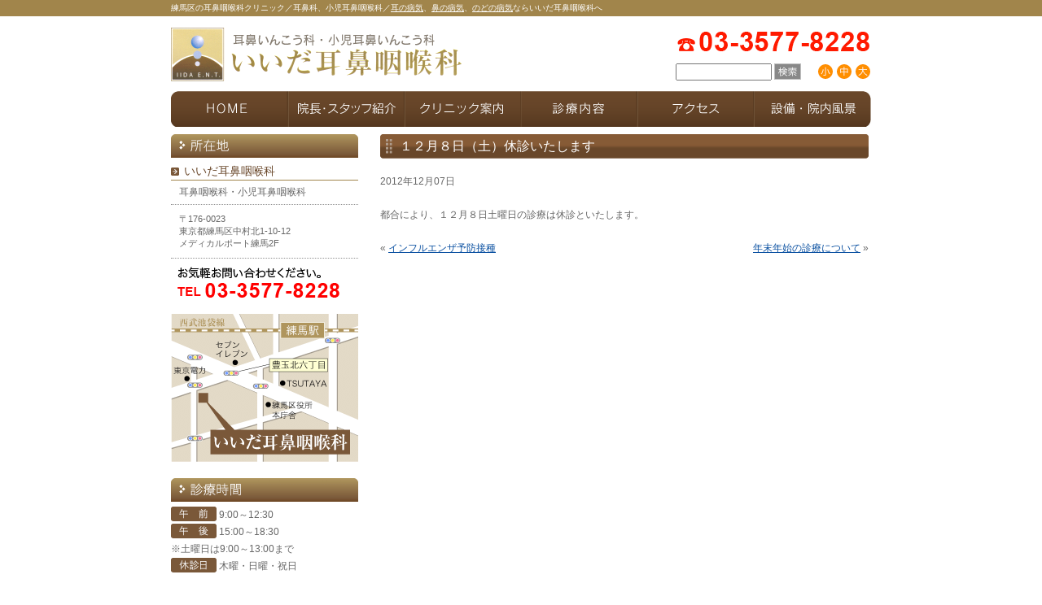

--- FILE ---
content_type: text/html; charset=UTF-8
request_url: https://www.iida-jibika.com/news/2012/168/
body_size: 5521
content:
<!DOCTYPE html PUBLIC "-//W3C//DTD XHTML 1.0 Transitional//EN" "http://www.w3.org/TR/xhtml1/DTD/xhtml1-transitional.dtd">
<html xmlns="http://www.w3.org/1999/xhtml" lang="ja" xml:lang="ja">
<head>
<meta http-equiv="Content-Type" content="text/html; charset=UTF-8" />

<link rel="alternate" type="application/rss+xml" title="RSS 2.0" href="https://www.iida-jibika.com/feed/" />
<link rel="alternate" type="text/xml" title="RSS .92" href="https://www.iida-jibika.com/feed/rss/" />
<link rel="alternate" type="application/atom+xml" title="Atom 1.0" href="https://www.iida-jibika.com/feed/atom/" />
<link rel="shortcut icon" href="https://www.iida-jibika.com/wp-content/themes/iida/favicon.ico">
<link rel="stylesheet" type="text/css" href="https://www.iida-jibika.com/wp-content/themes/iida/style.css" />

		<!-- All in One SEO 4.0.16 -->
		<title>１２月８日（土）休診いたします | いいだ耳鼻咽喉科</title>
		<meta name="description" content="都合により、１２月８日土曜日の診療は休診といたします。"/>
		<link rel="canonical" href="https://www.iida-jibika.com/news/2012/168/" />
		<meta property="og:site_name" content="いいだ耳鼻咽喉科 |" />
		<meta property="og:type" content="article" />
		<meta property="og:title" content="１２月８日（土）休診いたします | いいだ耳鼻咽喉科" />
		<meta property="og:description" content="都合により、１２月８日土曜日の診療は休診といたします。" />
		<meta property="og:url" content="https://www.iida-jibika.com/news/2012/168/" />
		<meta property="article:published_time" content="2012-12-06T23:44:01Z" />
		<meta property="article:modified_time" content="2015-05-25T05:11:36Z" />
		<meta property="twitter:card" content="summary" />
		<meta property="twitter:domain" content="www.iida-jibika.com" />
		<meta property="twitter:title" content="１２月８日（土）休診いたします | いいだ耳鼻咽喉科" />
		<meta property="twitter:description" content="都合により、１２月８日土曜日の診療は休診といたします。" />
		<script type="application/ld+json" class="aioseo-schema">
			{"@context":"https:\/\/schema.org","@graph":[{"@type":"WebSite","@id":"https:\/\/www.iida-jibika.com\/#website","url":"https:\/\/www.iida-jibika.com\/","name":"\u3044\u3044\u3060\u8033\u9f3b\u54bd\u5589\u79d1","publisher":{"@id":"https:\/\/www.iida-jibika.com\/#organization"}},{"@type":"Organization","@id":"https:\/\/www.iida-jibika.com\/#organization","name":"\u3044\u3044\u3060\u8033\u9f3b\u54bd\u5589\u79d1","url":"https:\/\/www.iida-jibika.com\/"},{"@type":"BreadcrumbList","@id":"https:\/\/www.iida-jibika.com\/news\/2012\/168\/#breadcrumblist","itemListElement":[{"@type":"ListItem","@id":"https:\/\/www.iida-jibika.com\/#listItem","position":"1","item":{"@id":"https:\/\/www.iida-jibika.com\/#item","name":"Home","description":"\u7df4\u99ac\u533a\u306b\u3042\u308b\u8033\u9f3b\u54bd\u5589\u79d1\u3001\u3044\u3044\u3060\u8033\u9f3b\u54bd\u5589\u79d1\u306e\u30db\u30fc\u30e0\u30da\u30fc\u30b8\u3002\u4e00\u822c\u8033\u9f3b\u79d1\u3092\u4e2d\u5fc3\u306b\u5c0f\u5150\u8033\u9f3b\u54bd\u5589\u79d1\u306e\u6cbb\u7642\u3082\u884c\u3063\u3066\u3044\u307e\u3059\u3002\u4e2d\u8033\u708e\u3001\u82b1\u7c89\u75c7\u306a\u3069\u30a2\u30ec\u30eb\u30ae\u30fc\u6027\u9f3b\u708e\u3001\u6241\u6843\u817a\u3001\u526f\u9f3b\u8154\u708e\u306a\u3069\u306b\u304a\u60a9\u307f\u306e\u65b9\u306f\u662f\u975e\u3001\u3044\u3044\u3060\u8033\u9f3b\u54bd\u5589\u79d1\u3078\u304a\u6c17\u8efd\u306b\u304a\u8d8a\u3057\u304f\u3060\u3055\u3044\u3002","url":"https:\/\/www.iida-jibika.com\/"},"nextItem":"https:\/\/www.iida-jibika.com\/news\/#listItem"},{"@type":"ListItem","@id":"https:\/\/www.iida-jibika.com\/news\/#listItem","position":"2","item":{"@id":"https:\/\/www.iida-jibika.com\/news\/#item","name":"\u65b0\u7740\u60c5\u5831","description":"\u90fd\u5408\u306b\u3088\u308a\u3001\uff11\uff12\u6708\uff18\u65e5\u571f\u66dc\u65e5\u306e\u8a3a\u7642\u306f\u4f11\u8a3a\u3068\u3044\u305f\u3057\u307e\u3059\u3002","url":"https:\/\/www.iida-jibika.com\/news\/"},"nextItem":"https:\/\/www.iida-jibika.com\/news\/2012\/#listItem","previousItem":"https:\/\/www.iida-jibika.com\/#listItem"},{"@type":"ListItem","@id":"https:\/\/www.iida-jibika.com\/news\/2012\/#listItem","position":"3","item":{"@id":"https:\/\/www.iida-jibika.com\/news\/2012\/#item","name":"2012","url":"https:\/\/www.iida-jibika.com\/news\/2012\/"},"previousItem":"https:\/\/www.iida-jibika.com\/news\/#listItem"}]},{"@type":"Person","@id":"https:\/\/www.iida-jibika.com\/author\/iida\/#author","url":"https:\/\/www.iida-jibika.com\/author\/iida\/","name":"iida","image":{"@type":"ImageObject","@id":"https:\/\/www.iida-jibika.com\/news\/2012\/168\/#authorImage","url":"https:\/\/secure.gravatar.com\/avatar\/98dd3ffc089d69c53ee79adf1b7f226e?s=96&d=mm&r=g","width":"96","height":"96","caption":"iida"}},{"@type":"WebPage","@id":"https:\/\/www.iida-jibika.com\/news\/2012\/168\/#webpage","url":"https:\/\/www.iida-jibika.com\/news\/2012\/168\/","name":"\uff11\uff12\u6708\uff18\u65e5\uff08\u571f\uff09\u4f11\u8a3a\u3044\u305f\u3057\u307e\u3059 | \u3044\u3044\u3060\u8033\u9f3b\u54bd\u5589\u79d1","description":"\u90fd\u5408\u306b\u3088\u308a\u3001\uff11\uff12\u6708\uff18\u65e5\u571f\u66dc\u65e5\u306e\u8a3a\u7642\u306f\u4f11\u8a3a\u3068\u3044\u305f\u3057\u307e\u3059\u3002","inLanguage":"ja","isPartOf":{"@id":"https:\/\/www.iida-jibika.com\/#website"},"breadcrumb":{"@id":"https:\/\/www.iida-jibika.com\/news\/2012\/168\/#breadcrumblist"},"author":"https:\/\/www.iida-jibika.com\/news\/2012\/168\/#author","creator":"https:\/\/www.iida-jibika.com\/news\/2012\/168\/#author","datePublished":"2012-12-06T23:44:01+00:00","dateModified":"2015-05-25T05:11:36+00:00"},{"@type":"Article","@id":"https:\/\/www.iida-jibika.com\/news\/2012\/168\/#article","name":"\uff11\uff12\u6708\uff18\u65e5\uff08\u571f\uff09\u4f11\u8a3a\u3044\u305f\u3057\u307e\u3059 | \u3044\u3044\u3060\u8033\u9f3b\u54bd\u5589\u79d1","description":"\u90fd\u5408\u306b\u3088\u308a\u3001\uff11\uff12\u6708\uff18\u65e5\u571f\u66dc\u65e5\u306e\u8a3a\u7642\u306f\u4f11\u8a3a\u3068\u3044\u305f\u3057\u307e\u3059\u3002","headline":"\uff11\uff12\u6708\uff18\u65e5\uff08\u571f\uff09\u4f11\u8a3a\u3044\u305f\u3057\u307e\u3059","author":{"@id":"https:\/\/www.iida-jibika.com\/author\/iida\/#author"},"publisher":{"@id":"https:\/\/www.iida-jibika.com\/#organization"},"datePublished":"2012-12-06T23:44:01+00:00","dateModified":"2015-05-25T05:11:36+00:00","articleSection":"\u65b0\u7740\u60c5\u5831","mainEntityOfPage":{"@id":"https:\/\/www.iida-jibika.com\/news\/2012\/168\/#webpage"},"isPartOf":{"@id":"https:\/\/www.iida-jibika.com\/news\/2012\/168\/#webpage"}}]}
		</script>
		<!-- All in One SEO -->

<link rel='dns-prefetch' href='//s.w.org' />
<link rel="alternate" type="application/rss+xml" title="いいだ耳鼻咽喉科 &raquo; １２月８日（土）休診いたします のコメントのフィード" href="https://www.iida-jibika.com/news/2012/168/feed/" />
		<script type="text/javascript">
			window._wpemojiSettings = {"baseUrl":"https:\/\/s.w.org\/images\/core\/emoji\/2.4\/72x72\/","ext":".png","svgUrl":"https:\/\/s.w.org\/images\/core\/emoji\/2.4\/svg\/","svgExt":".svg","source":{"concatemoji":"https:\/\/www.iida-jibika.com\/wp-includes\/js\/wp-emoji-release.min.js?ver=4.9.5"}};
			!function(a,b,c){function d(a,b){var c=String.fromCharCode;l.clearRect(0,0,k.width,k.height),l.fillText(c.apply(this,a),0,0);var d=k.toDataURL();l.clearRect(0,0,k.width,k.height),l.fillText(c.apply(this,b),0,0);var e=k.toDataURL();return d===e}function e(a){var b;if(!l||!l.fillText)return!1;switch(l.textBaseline="top",l.font="600 32px Arial",a){case"flag":return!(b=d([55356,56826,55356,56819],[55356,56826,8203,55356,56819]))&&(b=d([55356,57332,56128,56423,56128,56418,56128,56421,56128,56430,56128,56423,56128,56447],[55356,57332,8203,56128,56423,8203,56128,56418,8203,56128,56421,8203,56128,56430,8203,56128,56423,8203,56128,56447]),!b);case"emoji":return b=d([55357,56692,8205,9792,65039],[55357,56692,8203,9792,65039]),!b}return!1}function f(a){var c=b.createElement("script");c.src=a,c.defer=c.type="text/javascript",b.getElementsByTagName("head")[0].appendChild(c)}var g,h,i,j,k=b.createElement("canvas"),l=k.getContext&&k.getContext("2d");for(j=Array("flag","emoji"),c.supports={everything:!0,everythingExceptFlag:!0},i=0;i<j.length;i++)c.supports[j[i]]=e(j[i]),c.supports.everything=c.supports.everything&&c.supports[j[i]],"flag"!==j[i]&&(c.supports.everythingExceptFlag=c.supports.everythingExceptFlag&&c.supports[j[i]]);c.supports.everythingExceptFlag=c.supports.everythingExceptFlag&&!c.supports.flag,c.DOMReady=!1,c.readyCallback=function(){c.DOMReady=!0},c.supports.everything||(h=function(){c.readyCallback()},b.addEventListener?(b.addEventListener("DOMContentLoaded",h,!1),a.addEventListener("load",h,!1)):(a.attachEvent("onload",h),b.attachEvent("onreadystatechange",function(){"complete"===b.readyState&&c.readyCallback()})),g=c.source||{},g.concatemoji?f(g.concatemoji):g.wpemoji&&g.twemoji&&(f(g.twemoji),f(g.wpemoji)))}(window,document,window._wpemojiSettings);
		</script>
		<style type="text/css">
img.wp-smiley,
img.emoji {
	display: inline !important;
	border: none !important;
	box-shadow: none !important;
	height: 1em !important;
	width: 1em !important;
	margin: 0 .07em !important;
	vertical-align: -0.1em !important;
	background: none !important;
	padding: 0 !important;
}
</style>
<script type='text/javascript' src='https://www.iida-jibika.com/wp-includes/js/jquery/jquery.js?ver=1.12.4'></script>
<script type='text/javascript' src='https://www.iida-jibika.com/wp-includes/js/jquery/jquery-migrate.min.js?ver=1.4.1'></script>
<link rel='https://api.w.org/' href='https://www.iida-jibika.com/wp-json/' />
<link rel="EditURI" type="application/rsd+xml" title="RSD" href="https://www.iida-jibika.com/xmlrpc.php?rsd" />
<link rel="wlwmanifest" type="application/wlwmanifest+xml" href="https://www.iida-jibika.com/wp-includes/wlwmanifest.xml" /> 
<link rel='prev' title='インフルエンザ予防接種' href='https://www.iida-jibika.com/news/2012/166/' />
<link rel='next' title='年末年始の診療について' href='https://www.iida-jibika.com/news/2012/173/' />
<meta name="generator" content="WordPress 4.9.5" />
<link rel='shortlink' href='https://www.iida-jibika.com/?p=168' />
<link rel="alternate" type="application/json+oembed" href="https://www.iida-jibika.com/wp-json/oembed/1.0/embed?url=https%3A%2F%2Fwww.iida-jibika.com%2Fnews%2F2012%2F168%2F" />
<link rel="alternate" type="text/xml+oembed" href="https://www.iida-jibika.com/wp-json/oembed/1.0/embed?url=https%3A%2F%2Fwww.iida-jibika.com%2Fnews%2F2012%2F168%2F&#038;format=xml" />
<script type="text/javascript" src="https://www.iida-jibika.com/wp-content/themes/iida/js/jquery.cookie.js"></script>
<script type="text/javascript" src="https://www.iida-jibika.com/wp-content/themes/iida/js/common.js"></script>
<script type="text/javascript" src="https://www.iida-jibika.com/wp-content/themes/iida/js/swfobject.js"></script>

<script type="text/javascript">
var gaJsHost = (("https:" == document.location.protocol) ? "https://ssl." : "http://www.");
document.write(unescape("%3Cscript src='" + gaJsHost + "google-analytics.com/ga.js' type='text/javascript'%3E%3C/script%3E"));
</script>
<script type="text/javascript">
try {
var pageTracker = _gat._getTracker("UA-4500752-26");
pageTracker._trackPageview();
} catch(err) {}</script>

<!-- Google tag (gtag.js) -->
<script async src="https://www.googletagmanager.com/gtag/js?id=G-PZ51VZ8VBQ"></script>
<script>
  window.dataLayer = window.dataLayer || [];
  function gtag(){dataLayer.push(arguments);}
  gtag('js', new Date());

  gtag('config', 'G-PZ51VZ8VBQ');
</script>

</head>
<body>
<!-- wrapper start -->
<div id="wrapper">
	<!-- header start -->
	<div id="header">
		<h1><a href="https://www.iida-jibika.com/"><span>いいだ耳鼻咽喉科</span></a></h1>
		<h2>練馬区の耳鼻咽喉科クリニック／耳鼻科、小児耳鼻咽喉科／<a href="https://www.iida-jibika.com/shinryou/ear/">耳の病気</a>、<a href="https://www.iida-jibika.com/shinryou/nose/">鼻の病気</a>、<a href="https://www.iida-jibika.com/shinryou/throat/">のどの病気</a>ならいいだ耳鼻咽喉科へ</h2>
		<img class="tel" src="https://www.iida-jibika.com/wp-content/themes/iida/images/up_20250509/header_tel.png" alt="" />
		<ul id="header_menu">
			<li class="home"><a href="https://www.iida-jibika.com/"><span>HOME</span></a></li>
			<li class="profile"><a href="https://www.iida-jibika.com/profile/"><span>院長紹介</span></a></li>
			<li class="clinic"><a href="https://www.iida-jibika.com/clinic/"><span>クリニック案内</span></a></li>
			<li class="shinryou"><a href="https://www.iida-jibika.com/shinryou/"><span>診療内容</span></a></li>
			<li class="access"><a href="https://www.iida-jibika.com/access/"><span>アクセス</span></a></li>
			<li class="view"><a href="https://www.iida-jibika.com/view/"><span>設備・院内風景</span></a></li>
		</ul>
		<form id="searchform" name="searchform" method="get" action="https://www.iida-jibika.com">
			<input type="text" name="s" id="s" value="" />
			<input type="image" src="https://www.iida-jibika.com/wp-content/themes/iida/images/search.png" alt="検索" />
		</form>
		<div id="font_resize">
			<a id="font_resize_s" href="#" onclick="return false;"><img src="https://www.iida-jibika.com/wp-content/themes/iida/images/font_size_s.png" /></a>
			<a id="font_resize_m" href="#" onclick="return false;"><img src="https://www.iida-jibika.com/wp-content/themes/iida/images/font_size_m.png" /></a>
			<a id="font_resize_l" href="#" onclick="return false;"><img src="https://www.iida-jibika.com/wp-content/themes/iida/images/font_size_l.png" /></a>
		</div>
	</div>
	<!-- header end -->
	<hr />
	<!-- content start -->
	<div id="content">
	<div id="main" class="news">
		<h3>１２月８日（土）休診いたします</h3>
		<div class="entry_text">
			<p class="orange">2012年12月07日</p>
											<p>都合により、１２月８日土曜日の診療は休診といたします。</p>
					</div>
		<div class="navigation">
			<div class="alignleft">&laquo; <a href="https://www.iida-jibika.com/news/2012/166/" rel="prev">インフルエンザ予防接種</a></div>
			<div class="alignright"><a href="https://www.iida-jibika.com/news/2012/173/" rel="next">年末年始の診療について</a> &raquo;</div>
		</div>
	</div>
	<div id="sidebar">
	<div id="sidebar_info">
		<h3 class="access"><span>所在地</span></h3>
		<h4>いいだ耳鼻咽喉科</h4>
		<h5>耳鼻咽喉科・小児耳鼻咽喉科</h5>
		<div class="block">
			〒176-0023<br />
			東京都練馬区中村北1-10-12<br />
			メディカルポート練馬2F
		</div>
		<img class="tel" src="https://www.iida-jibika.com/wp-content/themes/iida/images/up_20250509/sidebar_tel.png" />
		<img class="map" src="https://www.iida-jibika.com/wp-content/themes/iida/images/sidebar_map.png" />

		<h3 class="time"><span>診療時間</span></h3>
		<img src="https://www.iida-jibika.com/wp-content/themes/iida/images/sidebar_time_1.png" /> 9:00～12:30<br />
		<img src="https://www.iida-jibika.com/wp-content/themes/iida/images/sidebar_time_2.png" /> 15:00～18:30<br />
		※土曜日は9:00～13:00まで<br />
		<img src="https://www.iida-jibika.com/wp-content/themes/iida/images/sidebar_time_3.png" /> 木曜・日曜・祝日
		<div class="detail"><a href="https://www.iida-jibika.com/clinic/">医院詳細</a></div>
		<div class="text">東京都練馬区にある耳鼻咽喉科、いいだ耳鼻咽喉科は一般耳鼻科はもちろんのこと小児耳鼻咽喉科にも力を入れている耳鼻科です。中耳炎、花粉症などアレルギー性鼻炎、扁桃腺、副鼻腔炎などにお悩みの方はお気軽にお越しください。練馬区を中心に地域密着の医院を目指しています。</div>
	</div>
	<ul id="sidebar_banner">
		<!-- <li><a href="https://www.iida-jibika.com/recruit/"><img src="https://www.iida-jibika.com/wp-content/themes/iida/images/sidebar_banner_1.png" /></a></li> -->
		<img src="https://www.iida-jibika.com/wp-content/themes/iida/images/sidebar_qr.png" />
	</ul>
</div>
	</div>
	<!-- content end -->
	<hr />
		<!-- footer start -->
</div>
<!-- wrapper end -->
<div id="footer">
	<div id="footer_content">
		<div class="to_top"><a href="#"><img src="https://www.iida-jibika.com/wp-content/themes/iida/images/footer_to_top.png" alt="" /></a></div>
		<div id="footer_info">
			<div class="block">
				いいだ耳鼻咽喉科<br />
				耳鼻咽喉科・小児耳鼻咽喉科<br />
				〒176-0023　東京都練馬区中村北1-10-12メディカルポート練馬2F
			</div>
			<img src="https://www.iida-jibika.com/wp-content/themes/iida/images/up_20250509/footer_tel.png" alt="" />
		</div>
		<div id="footer_menu">
			<ul>
				<li><a href="https://www.iida-jibika.com/"><span>HOME</span></a></li>
				<li><a href="https://www.iida-jibika.com/profile/"><span>院長紹介</span></a></li>
				<li><a href="https://www.iida-jibika.com/clinic/"><span>クリニック案内</span></a></li>
				<li><a href="https://www.iida-jibika.com/shinryou/"><span>診療内容</span></a></li>
				<li><a href="https://www.iida-jibika.com/access/"><span>アクセス</span></a></li>
				<li><a href="https://www.iida-jibika.com/view/"><span>設備・院内風景</span></a></li>
				<li class="last"><a href="https://www.iida-jibika.com/recruit/">スタッフ募集</a></li>
			</ul>
		</div>
		<div id="footer_text">
			東京都練馬区にある耳鼻咽喉科、いいだ耳鼻咽喉科は一般耳鼻科はもちろんのこと小児耳鼻咽喉科にも力を入れている耳鼻科です。<br />
			中耳炎、花粉症などアレルギー性鼻炎、扁桃腺、副鼻腔炎などにお悩みの方はお気軽にお越しください。練馬区を中心に地域密着の医院を目指しています。
		</div>
		<div id="footer_copyright">Copyright (C) 2026 IIDA E.N.T, All Rights Reserved.</div>
		<div id="footer_supported"><a href="http://breathq.jp/" title="BreathQ" target="_blank">Supported by BreathQ.</a></div>
	</div>
</div>
<!-- footer end -->
<!-- 62 queries. 0.217 seconds. -->
<script type='text/javascript' src='https://www.iida-jibika.com/wp-includes/js/wp-embed.min.js?ver=4.9.5'></script>
</body>
</html>


--- FILE ---
content_type: text/css
request_url: https://www.iida-jibika.com/wp-content/themes/iida/style.css
body_size: 2135
content:
@charset "utf-8";
@import url(./reset.css);
@import url(./top.css);
@import url(./other.css);

/*
Theme Name: いいだ耳鼻咽頭科
Theme URI: http://nijimo.jp/
Description: いいだ耳鼻咽頭科
Version: 1.0
Author: 株式会社ニジモ
Tags: 
*/

body {
	color: #666;
	font-size: 62.5%;
	font-family:'ヒラギノ角ゴ Pro W3','Hiragino Kaku Gothic Pro','メイリオ',Meiryo,'ＭＳ Ｐゴシック',sans-serif;
	background: url(./images/body_bg.png) top repeat-x;
}

a {
	color: #0A50A1;
}

a:visited {
	color: #995899;
}

a:hover {
	color: #FF9900;
}

a img {
	border: none;
}

p {
	margin-bottom: 20px;
}

hr {
	display: none;
}

table {
	margin-bottom: 16px;
	width: 100%;
}

th {
	padding: 6px 12px;
	font-weight: 400;
	text-align: left;
	border: #fff solid 2px;
	vertical-align: middle;
	background: #FFD66D;
}

td {
	padding: 6px 6px;
	background: #F1EEE7;
	border: #fff solid 2px;
}

ol {
	margin-bottom: 1em;
}

ol li {
	margin-left: 3em;
	list-style: decimal;
}

#wrapper {
	position: relative;
	margin: 0 auto;
	width: 860px;
}

#header {
	position: relative;
	margin-bottom: 9px;
	height: 156px;
}

#header h1 {
	position: absolute;
	top: 34px;
	background: url(./images/logo.png) no-repeat;
}

#header h1 a {
	display: block;
	width: 360px;
	height: 70px;
}

#header h1 a span {
	position: absolute;
	overflow: hidden;
	text-indent: -8000px;
}

#header h2 {
	position: absolute;
	top: 0;
	left: 0;
	height: 20px;
	line-height: 20px;
	color: #fff;
	font-weight: 400;
}

#header h2 a {
	color: #fff;
}

#header .tel {
	position: absolute;
	top: 35px;
	right: 0;
}

#searchform {
	position: absolute;
	top: 78px;
	right: 86px;	
}

#searchform input {
	vertical-align: top;
}

#s {
	width: 110px;
}

#font_resize {
	position: absolute;
	top: 78px;
	right: 0px;	
}

#header_menu {
	width: 100%;
	position: absolute;
	left: 0;
	bottom: 0;
}

#header_menu li {
	float: left;
	display: inline;
	text-align: center;
}

#header_menu li a {
	display: block;
	width: 143px;
	height: 44px;
}

#header_menu li.home a { width: 144px; background: url(./images/header_menu_home_bg.png) top no-repeat; }
#header_menu li.profile a { background: url(./images/header_menu_profile_bg.png) top no-repeat; }
#header_menu li.clinic a { background: url(./images/header_menu_clinic_bg.png) top no-repeat; }
#header_menu li.shinryou a { background: url(./images/header_menu_shinryou_bg.png) top no-repeat; }
#header_menu li.access a { background: url(./images/header_menu_access_bg.png) top no-repeat; }
#header_menu li.view a { width: 144px; background: url(./images/header_menu_view_bg.png) top no-repeat; }

#header_menu li.contact {
	margin-right: 0;
}

#header_menu li a span {
	position: absolute;
	overflow: hidden;
	text-indent: -8000px;
}

#content {
	line-height: 1.8em;
	font-size: 1.2em;
}

#main {
	float: right;
	display: inline;
	margin-bottom: 20px;
	padding: 0 3px;
	width: 600px;
	overflow: hidden;
}

#main ul {
	margin: 0 0 10px 10px;
}

#main ul li {
	padding-left: 16px;
}

#main ul.list {
	margin-bottom: 20px;
	overflow: hidden;
}

#main ul.list li {
	background: url(./images/list_li_bg.png) left no-repeat;
}

#main h3 {
	margin-bottom: 18px;
	padding-left: 24px;
	height: 30px;
	line-height: 30px;
	color: #fff;
	font-weight: 400;
	font-size: 1.3em;
	background: url(./images/h3_bg.png) left no-repeat;
}

#main h4 {
	margin: 0 0 18px 0;
	padding-left: 23px;
	height: 25px;
	line-height: 25px;
	color: #644F35;
	font-weight: 400;
	font-size: 1.2em;
	background: url(./images/h4_bg.png) left no-repeat;
}

#main h4 span {
	padding-right: 10px;
	background: #fff;
}

#main h5 {
	margin: 0 0 8px 0;
	padding: 10px 0 0 6px;
	color: #FF4D00;
	font-size: 1.2em;
	font-weight: 400;
	line-height: 1.2em;
	border-left: solid 3px #FFB200;
}

#main .box {
	margin-bottom: 18px;
	padding: 0 18px;
	border: solid 1px #FFB200;
}

#main_image {
	margin-bottom: 30px;
}

.sub_image {
	margin: 0 -3px 26px -3px;
	text-align: center;
}

#content:after {   
    content: ".";   
    display: block;   
    visibility: hidden;   
    height: 0.1px;   
    font-size: 0.1em;   
    line-height: 0;   
    clear: both;   
}

#content .inner {
	margin-bottom: 20px;
	padding: 0 20px;
}

#content .navigation {
	width: 100%;
	margin-bottom: 20px;
}

#content .navigation:after {   
    content: ".";   
    display: block;   
    visibility: hidden;   
    height: 0.1px;   
    font-size: 0.1em;   
    line-height: 0;   
    clear: both;   
}

#content .pager {
	margin: 0 auto;
	width: 25%;
}

#content .pager:after {   
    content: ".";   
    display: block;   
    visibility: hidden;   
    height: 0.1px;   
    font-size: 0.1em;   
    line-height: 0;   
    clear: both;   
}

#sidebar {
	float: left;
	display: inline;
	margin-bottom: 30px;
	width: 230px;
}

#sidebar_banner {
	margin-bottom: 26px;
}

#sidebar_banner img {
	vertical-align: top;
}

#sidebar_info h3 {
	margin-bottom: 6px;
	width: 230px;
	height: 29px;
}

#sidebar_info h3.access {
	background: url(./images/sidebar_h3_access_bg.png) left no-repeat;
}

#sidebar_info h3.time {
	background: url(./images/sidebar_h3_time_bg.png) left no-repeat;
}

#sidebar_info h3 span {
	position: absolute;
	text-indent: -8000px;
	overflow: hidden;
}

#sidebar_info h4 {
	margin-bottom: 4px;
	padding-left: 16px;
	font-size: 1.2em;
	font-weight: 400;
	color: #69472A;
	background: url(./images/sidebar_h4.png) left no-repeat;
	border-bottom: solid 1px #A1854B;
}

#sidebar_info h5 {
	margin-bottom: 4px;
	padding-left: 10px;
	font-weight: 400;
}

#sidebar_info img {
	vertical-align: top;
}

#sidebar_info .block {
	margin-bottom: 10px;
	padding: 10px;
	font-size: 0.9em;
	line-height: 1.4em;
	border-top: dotted 1px #929292;
	border-bottom: dotted 1px #929292;
}

#sidebar_info img.tel {
	margin: 0 0 10px 8px;
}

#sidebar_info img.map {
	margin-bottom: 20px;
}

#sidebar_info .text {
	margin-bottom: 10px;
	padding: 8px;
	font-size: 0.85em;
	color: #aaa;
	line-height: 1.3em;
	border: 1px solid #C5C5C5;
}

#sidebar_info .detail {
	padding: 10px 0;
	text-align: right;
}

#sidebar_info .detail a {
	padding-left: 8px;
	color: #f90;
	background: url(./images/sidebar_info_detail_bg.png) left no-repeat;
}

#sidebar_banner li {
	text-align: center;
}

#footer {
	clear: both;
	zoom: 1;
	background: #fff url(./images/footer_bg.png) top repeat-x;
}

#footer_content {
	position: relative;
	margin: 0 auto;
	width: 860px;
}

#footer_content .to_top {
	top: -20px;
	right: 0;
	position: absolute;
	padding: 0;
	width: 86px;
	height: 21px;
}

#footer_info {
	padding: 5px 0;
	height: 41px;
	color: #fff;
	line-height: 1.4em;
}

#footer_info img {
	float: right;
	display: inline;
	vertical-align: top;
}

#footer_info .block {
	float: left;
	display: inline;
	margin-right: 10px;
}

#footer_menu {
	padding: 2px 0;
	text-align: center;
}

#footer_menu ul {
	padding: 4px 0;
}

#footer_menu ul li {
	padding: 0 16px;
	display: inline;
	line-height: 1.2em;
	border-left: solid 1px #999;
	zoom: 1;
}

#footer_menu ul li.last {
	border-right: solid 1px #999;
}

#footer_menu ul li a {
	color: #999;
	text-decoration: none;
}

#footer_text {
	margin-top: 4px;
	height: 30px;
	color: #ccc;
	font-size: 0.9em;
	text-align: center;
	line-height: 1.2em;
}

#footer_copyright {
	margin-bottom: 3px;
	text-align: center;
}

#footer_supported {
	text-align: center;
}

#footer_supported a {
	color: #aaa;
	text-decoration: none;
}

.to_top {
	clear: both;
	height: 61px;
	padding: 40px 0 10px 0;
	zoom: 1;
}

.to_top a {
	float: right;
}

.aligncenter {
	display: block;
	margin-left: auto;
	margin-right: auto;
}

.alignright {
	float: right;
	display: inline;
	margin-left: 16px;
}

.alignleft {
	float: left;
	display: inline;
	margin-right: 16px;
}

.red {
	color: #f00;
}

.hover:hover {
	filter: alpha(opacity=60);
	opacity: 0.6;
	zoom: 1;
}

.wpcf7-response-output {
	text-align: center;
}

.wpcf7-not-valid-tip-no-ajax {
	float: left;
	display: block;
	color: #f00;
}

.wpcf7-validation-errors {
	color: #f00;
}

.clear {
	clear: both;
}


--- FILE ---
content_type: text/css
request_url: https://www.iida-jibika.com/wp-content/themes/iida/reset.css
body_size: 731
content:
@charset "utf-8";
html, body, div, span, applet, object, iframe,
h1, h2, h3, h4, h5, h6, p, blockquote, pre,
a, abbr, acronym, address, big, cite, code,
del, dfn, em, font, img, ins, kbd, q, s, samp,
small, strike, strong, sub, sup, tt, var,
b, u, i, center,
dl, dt, dd, ol, ul, li,
fieldset, form, label, legend,
table, caption, tbody, tfoot, thead, tr, th, td {
	margin: 0;
	padding: 0;
	border: 0;
	font-size: 100%;
	vertical-align: baseline;
	background: transparent;
}

body {
	line-height:1em;
}

ol, ul {
	list-style: none;
}

blockquote, q {
	quotes: none;
}

/* remember to highlight inserts somehow! */
ins {
	text-decoration: none;
}


del {
	text-decoration: line-through;
}

/* tables still need 'cellspacing="0"' in the markup */
table {
	border-collapse: collapse;
	border-spacing: 0;
}


--- FILE ---
content_type: text/css
request_url: https://www.iida-jibika.com/wp-content/themes/iida/top.css
body_size: 557
content:
@charset "utf-8";

#main.top .symptoms {
	margin-bottom: 30px;
}

#main.top .symptoms ul {
	margin: 0;
	padding: 0;
	overflow: hidden;
}

#main.top .symptoms li {
	float: left;
	margin: 0;
	padding: 0 12px;
	width: 176px;
	height: 212px;
	line-height: 1.4em;
	font-size: 12px;
	color: #9A887C;
}

#main.top .symptoms li h4 {
	margin: 16px 0 6px 0;
	padding-left: 40px;
	height: 34px;
	color: #532C00;
	line-height: 34px;
	font-size: 1.4em;
	background: none;
}

#main.top .symptoms li h4 a {
	color: #532C00;
}

#main.top .symptoms li.symptoms_1 {
	background: url(./images/symptoms_1.png) left no-repeat;
}

#main.top .symptoms li.symptoms_2 {
	background: url(./images/symptoms_2.png) left no-repeat;
}

#main.top .symptoms li.symptoms_3 {
	background: url(./images/symptoms_3.png) left no-repeat;
}

#main.top .information h3 {
	margin-bottom: 10px;
	height: 30px;
	text-indent: -8000px;
	background: url(./images/top_information_h3_bg.png) left no-repeat;
}

#main.top .information .entry_text {
	padding: 0 200px 0 20px;
	background: #fff url(./images/top_information_bg.png) right top no-repeat;
}

#main.top .news {
	float: left;
	display: inline;
	width: 295px;
	line-height: 140%;
}

#main.top .news h3 {
	margin-bottom: 6px;
	height: 32px;
	text-indent: -8000px;
	background: url(./images/top_news_h3_bg.png) left no-repeat;
}

#main.top .column {
	float: right;
	display: inline;
	width: 295px;
	line-height: 140%;
}

#main.top .column h3 {
	margin-bottom: 6px;
	height: 32px;
	text-indent: -8000px;
	background: url(./images/top_column_h3_bg.png) left no-repeat;
}

#main.top .news dl,
#main.top .column dl {
	padding: 0 18px;
}

#main.top .news dt,
#main.top .column dt {
	padding: 0 10px;
	color: #8A3F3F;
	font-size: 110%;
}

#main.top .news dd,
#main.top .column dd {
	margin: 0 0 4px 10px;
	padding: 0 10px 4px 10px;
	border-bottom: dotted 1px #999;
}

#main.top .news dd a,
#main.top .column dd a {
	color: #666;
	text-decoration: none;
}

#main.top .news dd a:hover,
#main.top .column dd a:hover {
	text-decoration: underline;
}

#main.top .news .more,
#main.top .column .more {
	margin-top: 10px;
	padding: 0 18px;
	text-align: right;
	zoom: 1;
}

#main.top .news .more a,
#main.top .column .more a {
	padding-left: 8px;
	color: #FF4D00;
	background: url(./images/top_blog_more_a_bg.png) left no-repeat;
}


--- FILE ---
content_type: text/css
request_url: https://www.iida-jibika.com/wp-content/themes/iida/other.css
body_size: 406
content:
@charset "utf-8";

#main table.nobg th,
#main table.nobg td {
	margin: 0;
	padding: 0;
	background: none;
	vertical-align: top;
}

#main.clinic .access {
	margin-bottom: 32px;
	text-align: right;
}

#main.clinic .access a {
	padding-left: 8px;
	color: #FF7F00;
	background: url(./images/sidebar_info_detail_bg.png) left no-repeat;
}

#main .shinryou_menu {
	margin: 0 0 20px 0;
	padding: 0;
	overflow: hidden;
}

#main .shinryou_menu li {
	float: left;
	display: inline;
	margin: 0;
	padding: 0;
}

#main .shinryou_menu li a {
	display: block;
	width: 200px;
	height: 67px;
}

#main .shinryou_menu li.menu_1 a { background: url(./images/shinryou_menu_1.png) top no-repeat; }
#main .shinryou_menu li.menu_2 a { background: url(./images/shinryou_menu_2.png) top no-repeat; }
#main .shinryou_menu li.menu_3 a { background: url(./images/shinryou_menu_3.png) top no-repeat; }

#main .shinryou_menu li a:hover {
	background-position: bottom;
}

#main .shinryou_menu li a span {
	position: absolute;
	text-indent: -8000px;
	overflow: hidden;
}

#main.search dt {
	font-size: 120%;
	font-weight: bold;;
}

#main.search dd {
	margin-bottom: 10px;
	padding-left: 10px;
}

#main.search dd p {
	margin-bottom: 0;
}

#main.search dd .result_url {
	font-size: 90%;
	color: #080;
}

#main.search dd .search-excerpt {
	color: #000;
	background: #ff0;
}

--- FILE ---
content_type: application/javascript; charset=UTF-8
request_url: https://www.iida-jibika.com/wp-content/themes/iida/js/common.js
body_size: 329
content:
jQuery(function(){
	jQuery('.to_top a').click(function() {
		jQuery('html,body').animate({ scrollTop: 0 }, 500);
		return false;
	});

	// フォントサイズ
	var fontSize = 100;

	if (jQuery.cookie('fontSize_iida')) {
		fontSize = Number(jQuery.cookie('fontSize_iida'));
	}

	function fontResize() {
		jQuery.cookie('fontSize_iida', fontSize);
		jQuery('#main').css('font-size', fontSize + '%');
	}

	jQuery('#font_resize_s').click(function() {
		if(fontSize <= 84) return;
		fontSize = fontSize - 8;
		fontResize();
	});
	jQuery('#font_resize_m').click(function() {
		fontSize = 100;
		fontResize();
	});
	jQuery('#font_resize_l').click(function() {
		if(fontSize >= 116) return;
		fontSize = fontSize + 8;
		fontResize();
	});

	fontResize();

	jQuery('a.hover_image img').hover(
		function(){
			var src = jQuery(this).attr('src').replace('.png', '_hover.png');
			jQuery(this).attr('src', src);
		},
		function(){
			var src = jQuery(this).attr('src').replace('_hover.png', '.png');
			jQuery(this).attr('src', src);
		}		
	);
});